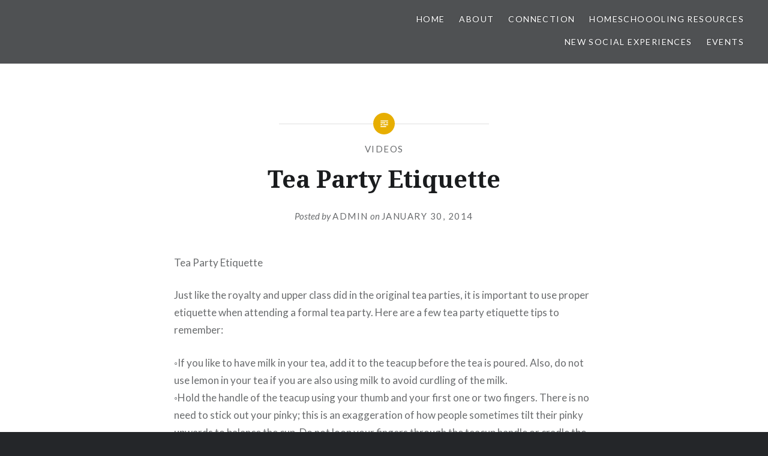

--- FILE ---
content_type: text/html; charset=UTF-8
request_url: http://basicsupport.org/tea-party-etiquette/
body_size: 9824
content:
<!DOCTYPE html>
<html lang="en-US">
<head>
<meta charset="UTF-8">
<meta name="viewport" content="width=device-width, initial-scale=1">
<link rel="profile" href="http://gmpg.org/xfn/11">
<link rel="pingback" href="http://basicsupport.org/xmlrpc.php">

<title>Tea Party Etiquette &#8211; BASIC CONNECTIONS</title>
<meta name='robots' content='max-image-preview:large' />
<link rel='dns-prefetch' href='//fonts.googleapis.com' />
<link rel="alternate" type="application/rss+xml" title="BASIC CONNECTIONS &raquo; Feed" href="http://basicsupport.org/feed/" />
<link rel="alternate" type="application/rss+xml" title="BASIC CONNECTIONS &raquo; Comments Feed" href="http://basicsupport.org/comments/feed/" />
<script type="text/javascript">
window._wpemojiSettings = {"baseUrl":"https:\/\/s.w.org\/images\/core\/emoji\/14.0.0\/72x72\/","ext":".png","svgUrl":"https:\/\/s.w.org\/images\/core\/emoji\/14.0.0\/svg\/","svgExt":".svg","source":{"concatemoji":"http:\/\/basicsupport.org\/wp-includes\/js\/wp-emoji-release.min.js?ver=6.2.8"}};
/*! This file is auto-generated */
!function(e,a,t){var n,r,o,i=a.createElement("canvas"),p=i.getContext&&i.getContext("2d");function s(e,t){p.clearRect(0,0,i.width,i.height),p.fillText(e,0,0);e=i.toDataURL();return p.clearRect(0,0,i.width,i.height),p.fillText(t,0,0),e===i.toDataURL()}function c(e){var t=a.createElement("script");t.src=e,t.defer=t.type="text/javascript",a.getElementsByTagName("head")[0].appendChild(t)}for(o=Array("flag","emoji"),t.supports={everything:!0,everythingExceptFlag:!0},r=0;r<o.length;r++)t.supports[o[r]]=function(e){if(p&&p.fillText)switch(p.textBaseline="top",p.font="600 32px Arial",e){case"flag":return s("\ud83c\udff3\ufe0f\u200d\u26a7\ufe0f","\ud83c\udff3\ufe0f\u200b\u26a7\ufe0f")?!1:!s("\ud83c\uddfa\ud83c\uddf3","\ud83c\uddfa\u200b\ud83c\uddf3")&&!s("\ud83c\udff4\udb40\udc67\udb40\udc62\udb40\udc65\udb40\udc6e\udb40\udc67\udb40\udc7f","\ud83c\udff4\u200b\udb40\udc67\u200b\udb40\udc62\u200b\udb40\udc65\u200b\udb40\udc6e\u200b\udb40\udc67\u200b\udb40\udc7f");case"emoji":return!s("\ud83e\udef1\ud83c\udffb\u200d\ud83e\udef2\ud83c\udfff","\ud83e\udef1\ud83c\udffb\u200b\ud83e\udef2\ud83c\udfff")}return!1}(o[r]),t.supports.everything=t.supports.everything&&t.supports[o[r]],"flag"!==o[r]&&(t.supports.everythingExceptFlag=t.supports.everythingExceptFlag&&t.supports[o[r]]);t.supports.everythingExceptFlag=t.supports.everythingExceptFlag&&!t.supports.flag,t.DOMReady=!1,t.readyCallback=function(){t.DOMReady=!0},t.supports.everything||(n=function(){t.readyCallback()},a.addEventListener?(a.addEventListener("DOMContentLoaded",n,!1),e.addEventListener("load",n,!1)):(e.attachEvent("onload",n),a.attachEvent("onreadystatechange",function(){"complete"===a.readyState&&t.readyCallback()})),(e=t.source||{}).concatemoji?c(e.concatemoji):e.wpemoji&&e.twemoji&&(c(e.twemoji),c(e.wpemoji)))}(window,document,window._wpemojiSettings);
</script>
<style type="text/css">
img.wp-smiley,
img.emoji {
	display: inline !important;
	border: none !important;
	box-shadow: none !important;
	height: 1em !important;
	width: 1em !important;
	margin: 0 0.07em !important;
	vertical-align: -0.1em !important;
	background: none !important;
	padding: 0 !important;
}
</style>
	<link rel='stylesheet' id='wp-block-library-css' href='http://basicsupport.org/wp-includes/css/dist/block-library/style.min.css?ver=6.2.8' type='text/css' media='all' />
<link rel='stylesheet' id='classic-theme-styles-css' href='http://basicsupport.org/wp-includes/css/classic-themes.min.css?ver=6.2.8' type='text/css' media='all' />
<style id='global-styles-inline-css' type='text/css'>
body{--wp--preset--color--black: #000000;--wp--preset--color--cyan-bluish-gray: #abb8c3;--wp--preset--color--white: #ffffff;--wp--preset--color--pale-pink: #f78da7;--wp--preset--color--vivid-red: #cf2e2e;--wp--preset--color--luminous-vivid-orange: #ff6900;--wp--preset--color--luminous-vivid-amber: #fcb900;--wp--preset--color--light-green-cyan: #7bdcb5;--wp--preset--color--vivid-green-cyan: #00d084;--wp--preset--color--pale-cyan-blue: #8ed1fc;--wp--preset--color--vivid-cyan-blue: #0693e3;--wp--preset--color--vivid-purple: #9b51e0;--wp--preset--gradient--vivid-cyan-blue-to-vivid-purple: linear-gradient(135deg,rgba(6,147,227,1) 0%,rgb(155,81,224) 100%);--wp--preset--gradient--light-green-cyan-to-vivid-green-cyan: linear-gradient(135deg,rgb(122,220,180) 0%,rgb(0,208,130) 100%);--wp--preset--gradient--luminous-vivid-amber-to-luminous-vivid-orange: linear-gradient(135deg,rgba(252,185,0,1) 0%,rgba(255,105,0,1) 100%);--wp--preset--gradient--luminous-vivid-orange-to-vivid-red: linear-gradient(135deg,rgba(255,105,0,1) 0%,rgb(207,46,46) 100%);--wp--preset--gradient--very-light-gray-to-cyan-bluish-gray: linear-gradient(135deg,rgb(238,238,238) 0%,rgb(169,184,195) 100%);--wp--preset--gradient--cool-to-warm-spectrum: linear-gradient(135deg,rgb(74,234,220) 0%,rgb(151,120,209) 20%,rgb(207,42,186) 40%,rgb(238,44,130) 60%,rgb(251,105,98) 80%,rgb(254,248,76) 100%);--wp--preset--gradient--blush-light-purple: linear-gradient(135deg,rgb(255,206,236) 0%,rgb(152,150,240) 100%);--wp--preset--gradient--blush-bordeaux: linear-gradient(135deg,rgb(254,205,165) 0%,rgb(254,45,45) 50%,rgb(107,0,62) 100%);--wp--preset--gradient--luminous-dusk: linear-gradient(135deg,rgb(255,203,112) 0%,rgb(199,81,192) 50%,rgb(65,88,208) 100%);--wp--preset--gradient--pale-ocean: linear-gradient(135deg,rgb(255,245,203) 0%,rgb(182,227,212) 50%,rgb(51,167,181) 100%);--wp--preset--gradient--electric-grass: linear-gradient(135deg,rgb(202,248,128) 0%,rgb(113,206,126) 100%);--wp--preset--gradient--midnight: linear-gradient(135deg,rgb(2,3,129) 0%,rgb(40,116,252) 100%);--wp--preset--duotone--dark-grayscale: url('#wp-duotone-dark-grayscale');--wp--preset--duotone--grayscale: url('#wp-duotone-grayscale');--wp--preset--duotone--purple-yellow: url('#wp-duotone-purple-yellow');--wp--preset--duotone--blue-red: url('#wp-duotone-blue-red');--wp--preset--duotone--midnight: url('#wp-duotone-midnight');--wp--preset--duotone--magenta-yellow: url('#wp-duotone-magenta-yellow');--wp--preset--duotone--purple-green: url('#wp-duotone-purple-green');--wp--preset--duotone--blue-orange: url('#wp-duotone-blue-orange');--wp--preset--font-size--small: 13px;--wp--preset--font-size--medium: 20px;--wp--preset--font-size--large: 36px;--wp--preset--font-size--x-large: 42px;--wp--preset--spacing--20: 0.44rem;--wp--preset--spacing--30: 0.67rem;--wp--preset--spacing--40: 1rem;--wp--preset--spacing--50: 1.5rem;--wp--preset--spacing--60: 2.25rem;--wp--preset--spacing--70: 3.38rem;--wp--preset--spacing--80: 5.06rem;--wp--preset--shadow--natural: 6px 6px 9px rgba(0, 0, 0, 0.2);--wp--preset--shadow--deep: 12px 12px 50px rgba(0, 0, 0, 0.4);--wp--preset--shadow--sharp: 6px 6px 0px rgba(0, 0, 0, 0.2);--wp--preset--shadow--outlined: 6px 6px 0px -3px rgba(255, 255, 255, 1), 6px 6px rgba(0, 0, 0, 1);--wp--preset--shadow--crisp: 6px 6px 0px rgba(0, 0, 0, 1);}:where(.is-layout-flex){gap: 0.5em;}body .is-layout-flow > .alignleft{float: left;margin-inline-start: 0;margin-inline-end: 2em;}body .is-layout-flow > .alignright{float: right;margin-inline-start: 2em;margin-inline-end: 0;}body .is-layout-flow > .aligncenter{margin-left: auto !important;margin-right: auto !important;}body .is-layout-constrained > .alignleft{float: left;margin-inline-start: 0;margin-inline-end: 2em;}body .is-layout-constrained > .alignright{float: right;margin-inline-start: 2em;margin-inline-end: 0;}body .is-layout-constrained > .aligncenter{margin-left: auto !important;margin-right: auto !important;}body .is-layout-constrained > :where(:not(.alignleft):not(.alignright):not(.alignfull)){max-width: var(--wp--style--global--content-size);margin-left: auto !important;margin-right: auto !important;}body .is-layout-constrained > .alignwide{max-width: var(--wp--style--global--wide-size);}body .is-layout-flex{display: flex;}body .is-layout-flex{flex-wrap: wrap;align-items: center;}body .is-layout-flex > *{margin: 0;}:where(.wp-block-columns.is-layout-flex){gap: 2em;}.has-black-color{color: var(--wp--preset--color--black) !important;}.has-cyan-bluish-gray-color{color: var(--wp--preset--color--cyan-bluish-gray) !important;}.has-white-color{color: var(--wp--preset--color--white) !important;}.has-pale-pink-color{color: var(--wp--preset--color--pale-pink) !important;}.has-vivid-red-color{color: var(--wp--preset--color--vivid-red) !important;}.has-luminous-vivid-orange-color{color: var(--wp--preset--color--luminous-vivid-orange) !important;}.has-luminous-vivid-amber-color{color: var(--wp--preset--color--luminous-vivid-amber) !important;}.has-light-green-cyan-color{color: var(--wp--preset--color--light-green-cyan) !important;}.has-vivid-green-cyan-color{color: var(--wp--preset--color--vivid-green-cyan) !important;}.has-pale-cyan-blue-color{color: var(--wp--preset--color--pale-cyan-blue) !important;}.has-vivid-cyan-blue-color{color: var(--wp--preset--color--vivid-cyan-blue) !important;}.has-vivid-purple-color{color: var(--wp--preset--color--vivid-purple) !important;}.has-black-background-color{background-color: var(--wp--preset--color--black) !important;}.has-cyan-bluish-gray-background-color{background-color: var(--wp--preset--color--cyan-bluish-gray) !important;}.has-white-background-color{background-color: var(--wp--preset--color--white) !important;}.has-pale-pink-background-color{background-color: var(--wp--preset--color--pale-pink) !important;}.has-vivid-red-background-color{background-color: var(--wp--preset--color--vivid-red) !important;}.has-luminous-vivid-orange-background-color{background-color: var(--wp--preset--color--luminous-vivid-orange) !important;}.has-luminous-vivid-amber-background-color{background-color: var(--wp--preset--color--luminous-vivid-amber) !important;}.has-light-green-cyan-background-color{background-color: var(--wp--preset--color--light-green-cyan) !important;}.has-vivid-green-cyan-background-color{background-color: var(--wp--preset--color--vivid-green-cyan) !important;}.has-pale-cyan-blue-background-color{background-color: var(--wp--preset--color--pale-cyan-blue) !important;}.has-vivid-cyan-blue-background-color{background-color: var(--wp--preset--color--vivid-cyan-blue) !important;}.has-vivid-purple-background-color{background-color: var(--wp--preset--color--vivid-purple) !important;}.has-black-border-color{border-color: var(--wp--preset--color--black) !important;}.has-cyan-bluish-gray-border-color{border-color: var(--wp--preset--color--cyan-bluish-gray) !important;}.has-white-border-color{border-color: var(--wp--preset--color--white) !important;}.has-pale-pink-border-color{border-color: var(--wp--preset--color--pale-pink) !important;}.has-vivid-red-border-color{border-color: var(--wp--preset--color--vivid-red) !important;}.has-luminous-vivid-orange-border-color{border-color: var(--wp--preset--color--luminous-vivid-orange) !important;}.has-luminous-vivid-amber-border-color{border-color: var(--wp--preset--color--luminous-vivid-amber) !important;}.has-light-green-cyan-border-color{border-color: var(--wp--preset--color--light-green-cyan) !important;}.has-vivid-green-cyan-border-color{border-color: var(--wp--preset--color--vivid-green-cyan) !important;}.has-pale-cyan-blue-border-color{border-color: var(--wp--preset--color--pale-cyan-blue) !important;}.has-vivid-cyan-blue-border-color{border-color: var(--wp--preset--color--vivid-cyan-blue) !important;}.has-vivid-purple-border-color{border-color: var(--wp--preset--color--vivid-purple) !important;}.has-vivid-cyan-blue-to-vivid-purple-gradient-background{background: var(--wp--preset--gradient--vivid-cyan-blue-to-vivid-purple) !important;}.has-light-green-cyan-to-vivid-green-cyan-gradient-background{background: var(--wp--preset--gradient--light-green-cyan-to-vivid-green-cyan) !important;}.has-luminous-vivid-amber-to-luminous-vivid-orange-gradient-background{background: var(--wp--preset--gradient--luminous-vivid-amber-to-luminous-vivid-orange) !important;}.has-luminous-vivid-orange-to-vivid-red-gradient-background{background: var(--wp--preset--gradient--luminous-vivid-orange-to-vivid-red) !important;}.has-very-light-gray-to-cyan-bluish-gray-gradient-background{background: var(--wp--preset--gradient--very-light-gray-to-cyan-bluish-gray) !important;}.has-cool-to-warm-spectrum-gradient-background{background: var(--wp--preset--gradient--cool-to-warm-spectrum) !important;}.has-blush-light-purple-gradient-background{background: var(--wp--preset--gradient--blush-light-purple) !important;}.has-blush-bordeaux-gradient-background{background: var(--wp--preset--gradient--blush-bordeaux) !important;}.has-luminous-dusk-gradient-background{background: var(--wp--preset--gradient--luminous-dusk) !important;}.has-pale-ocean-gradient-background{background: var(--wp--preset--gradient--pale-ocean) !important;}.has-electric-grass-gradient-background{background: var(--wp--preset--gradient--electric-grass) !important;}.has-midnight-gradient-background{background: var(--wp--preset--gradient--midnight) !important;}.has-small-font-size{font-size: var(--wp--preset--font-size--small) !important;}.has-medium-font-size{font-size: var(--wp--preset--font-size--medium) !important;}.has-large-font-size{font-size: var(--wp--preset--font-size--large) !important;}.has-x-large-font-size{font-size: var(--wp--preset--font-size--x-large) !important;}
.wp-block-navigation a:where(:not(.wp-element-button)){color: inherit;}
:where(.wp-block-columns.is-layout-flex){gap: 2em;}
.wp-block-pullquote{font-size: 1.5em;line-height: 1.6;}
</style>
<link rel='stylesheet' id='genericons-css' href='http://basicsupport.org/wp-content/themes/dyad/genericons/genericons.css?ver=3.2' type='text/css' media='all' />
<link rel='stylesheet' id='dyad-fonts-css' href='https://fonts.googleapis.com/css?family=Lato%3A400%2C400italic%2C700%2C700italic%7CNoto+Serif%3A400%2C400italic%2C700%2C700italic&#038;subset=latin%2Clatin-ext' type='text/css' media='all' />
<link rel='stylesheet' id='dyad-style-css' href='http://basicsupport.org/wp-content/themes/dyad/style.css?ver=6.2.8' type='text/css' media='all' />
<script type='text/javascript' src='http://basicsupport.org/wp-includes/js/jquery/jquery.min.js?ver=3.6.4' id='jquery-core-js'></script>
<script type='text/javascript' src='http://basicsupport.org/wp-includes/js/jquery/jquery-migrate.min.js?ver=3.4.0' id='jquery-migrate-js'></script>
<link rel="https://api.w.org/" href="http://basicsupport.org/wp-json/" /><link rel="alternate" type="application/json" href="http://basicsupport.org/wp-json/wp/v2/posts/1018" /><link rel="EditURI" type="application/rsd+xml" title="RSD" href="http://basicsupport.org/xmlrpc.php?rsd" />
<link rel="wlwmanifest" type="application/wlwmanifest+xml" href="http://basicsupport.org/wp-includes/wlwmanifest.xml" />
<meta name="generator" content="WordPress 6.2.8" />
<link rel="canonical" href="http://basicsupport.org/tea-party-etiquette/" />
<link rel='shortlink' href='http://basicsupport.org/?p=1018' />
<link rel="alternate" type="application/json+oembed" href="http://basicsupport.org/wp-json/oembed/1.0/embed?url=http%3A%2F%2Fbasicsupport.org%2Ftea-party-etiquette%2F" />
<link rel="alternate" type="text/xml+oembed" href="http://basicsupport.org/wp-json/oembed/1.0/embed?url=http%3A%2F%2Fbasicsupport.org%2Ftea-party-etiquette%2F&#038;format=xml" />
		<style type="text/css">
					.site-title,
			.site-description {
				position: absolute;
				clip: rect(1px, 1px, 1px, 1px);
			}
				</style>
		<link rel="icon" href="http://basicsupport.org/wp-content/uploads/2019/04/cropped-twitter_header_photo_2-1-32x32.png" sizes="32x32" />
<link rel="icon" href="http://basicsupport.org/wp-content/uploads/2019/04/cropped-twitter_header_photo_2-1-192x192.png" sizes="192x192" />
<link rel="apple-touch-icon" href="http://basicsupport.org/wp-content/uploads/2019/04/cropped-twitter_header_photo_2-1-180x180.png" />
<meta name="msapplication-TileImage" content="http://basicsupport.org/wp-content/uploads/2019/04/cropped-twitter_header_photo_2-1-270x270.png" />
</head>

<body class="post-template-default single single-post postid-1018 single-format-standard is-singular no-js">
<div id="page" class="hfeed site">
	<a class="skip-link screen-reader-text" href="#content">Skip to content</a>

	<header id="masthead" class="site-header" role="banner">
		<div class="site-branding">
						<h1 class="site-title">
				<a href="http://basicsupport.org/" rel="home">
					BASIC CONNECTIONS				</a>
			</h1>
			<p class="site-description">Networking for Autism, High Functioning Autism Experiences ,Social Skills Experiences, Teaching Etiquette, Ask Cooking Q&amp;A, Home Schooling Resources,</p>
		</div><!-- .site-branding -->

		<nav id="site-navigation" class="main-navigation" role="navigation">
			<button class="menu-toggle" aria-controls="primary-menu" aria-expanded="false">Menu</button>
			<div class="primary-menu"><ul id="primary-menu" class="menu"><li id="menu-item-1585" class="menu-item menu-item-type-post_type menu-item-object-page menu-item-home menu-item-1585"><a href="http://basicsupport.org/">Home</a></li>
<li id="menu-item-1586" class="menu-item menu-item-type-post_type menu-item-object-page menu-item-1586"><a href="http://basicsupport.org/about/">About</a></li>
<li id="menu-item-1587" class="menu-item menu-item-type-post_type menu-item-object-page menu-item-1587"><a href="http://basicsupport.org/connection/">connection</a></li>
<li id="menu-item-1589" class="menu-item menu-item-type-post_type menu-item-object-page menu-item-1589"><a href="http://basicsupport.org/homeschoooling-resources/">Homeschoooling Resources</a></li>
<li id="menu-item-1590" class="menu-item menu-item-type-post_type menu-item-object-page menu-item-1590"><a href="http://basicsupport.org/elementor-1519/">New Social Experiences</a></li>
<li id="menu-item-1591" class="menu-item menu-item-type-post_type menu-item-object-page menu-item-1591"><a href="http://basicsupport.org/services/">Events</a></li>
</ul></div>		</nav>

	</header><!-- #masthead -->

	<div class="site-inner">

		
		<div id="content" class="site-content">

	<main id="primary" class="content-area" role="main">

		
			
<article id="post-1018" class="post-1018 post type-post status-publish format-standard hentry category-information">
	

	<div class="entry-inner">

		<header class="entry-header">
			<div class="entry-meta">
				<span class="cat-links"><a href="http://basicsupport.org/category/information/" rel="category tag">Videos</a></span>			</div><!-- .entry-meta -->

			<h1 class="entry-title">Tea Party Etiquette</h1>
			<div class="entry-posted">
				<div class="posted-info"><span class="byline">Posted by <span class="author vcard"><a class="url fn n" href="http://basicsupport.org/author/admin/">admin</a></span></span> on <span class="posted-on"><a href="http://basicsupport.org/tea-party-etiquette/" rel="bookmark"><time class="entry-date published updated" datetime="2014-01-30T20:38:36+00:00">January 30, 2014</time></a></span></div>			</div><!-- .entry-posted -->
		</header><!-- .entry-header -->

		<div class="entry-content">
			<p>Tea Party Etiquette</p>
<p>Just like the royalty and upper class did in the original tea parties, it is important to use proper etiquette when attending a formal tea party. Here are a few tea party etiquette tips to remember:</p>
<p>◦If you like to have milk in your tea, add it to the teacup before the tea is poured. Also, do not use lemon in your tea if you are also using milk to avoid curdling of the milk.<br />
◦Hold the handle of the teacup using your thumb and your first one or two fingers. There is no need to stick out your pinky; this is an exaggeration of how people sometimes tilt their pinky upwards to balance the cup. Do not loop your fingers through the teacup handle or cradle the side or bottom of the cup with your hands.<br />
◦Take small, quiet sips of your tea. Do not blow on the tea if it is too hot.<br />
◦When you are not drinking tea, place the cup on the saucer.<br />
◦Make sure to place the napkin in your lap and never on the table; if you leave the table put the napkin in your seat.<br />
◦It is fine to eat most of the foods with your fingers, taking small bites; however, use a fork when trying to eat messy foods.</p>
					</div><!-- .entry-content -->

			</div><!-- .entry-inner -->
</article><!-- #post-## -->


			
	<nav class="navigation post-navigation" aria-label="Posts">
		<h2 class="screen-reader-text">Post navigation</h2>
		<div class="nav-links"><div class="nav-previous"><a href="http://basicsupport.org/friends/" rel="prev"><div class="nav-previous"><span class="nav-subtitle">Previous Post</span> <span class="nav-title">Friends</span></div></a></div><div class="nav-next"><a href="http://basicsupport.org/saturday-feb-82014-meeting-is-canceled/" rel="next"><div class="nav-next"><span class="nav-subtitle">Next Post</span> <span class="nav-title">Saturday Feb 8,2014 Meeting is Canceled</span></div></a></div></div>
	</nav>
		
		
	</main><!-- #primary -->


		</div><!-- #content -->

		<footer id="colophon" class="site-footer" role="contentinfo">
			
				<div class="widget-area widgets-four" role="complementary">
					<div class="grid-container">
						<aside id="calendar-4" class="widget widget_calendar"><h3 class="widget-title">Calendar</h3><div id="calendar_wrap" class="calendar_wrap"><table id="wp-calendar" class="wp-calendar-table">
	<caption>February 2026</caption>
	<thead>
	<tr>
		<th scope="col" title="Monday">M</th>
		<th scope="col" title="Tuesday">T</th>
		<th scope="col" title="Wednesday">W</th>
		<th scope="col" title="Thursday">T</th>
		<th scope="col" title="Friday">F</th>
		<th scope="col" title="Saturday">S</th>
		<th scope="col" title="Sunday">S</th>
	</tr>
	</thead>
	<tbody>
	<tr>
		<td colspan="6" class="pad">&nbsp;</td><td id="today">1</td>
	</tr>
	<tr>
		<td>2</td><td>3</td><td>4</td><td>5</td><td>6</td><td>7</td><td>8</td>
	</tr>
	<tr>
		<td>9</td><td>10</td><td>11</td><td>12</td><td>13</td><td>14</td><td>15</td>
	</tr>
	<tr>
		<td>16</td><td>17</td><td>18</td><td>19</td><td>20</td><td>21</td><td>22</td>
	</tr>
	<tr>
		<td>23</td><td>24</td><td>25</td><td>26</td><td>27</td><td>28</td>
		<td class="pad" colspan="1">&nbsp;</td>
	</tr>
	</tbody>
	</table><nav aria-label="Previous and next months" class="wp-calendar-nav">
		<span class="wp-calendar-nav-prev"><a href="http://basicsupport.org/2021/03/">&laquo; Mar</a></span>
		<span class="pad">&nbsp;</span>
		<span class="wp-calendar-nav-next">&nbsp;</span>
	</nav></div></aside><aside id="linkcat-2" class="widget widget_links"><h3 class="widget-title">Blogroll</h3>
	<ul class='xoxo blogroll'>
<li><a href="https://www.additudemag.com/12-ways-to-win-the-homework-wars/">12-ways-to-win-the-homework-wars</a></li>
<li><a href="http://www.thearc.org/">ARC</a></li>
<li><a href="http://youtu.be/_MMORgBV5Yw" title="Disabilty does not mean Inability">Artist</a></li>
<li><a href="http://youtu.be/7ZTGaCCrjyA">Artist</a></li>
<li><a href="http://www.autismspectrumexplained.com/all-kinds-of-minds.html">AUTISM SPECTRUM EXPLAINED</a></li>
<li><a href="http://issuu.com/avantioffset/docs/autismnotebook_aug2013" title="BackT o School">Back To School</a></li>
<li><a href="https://www.recordonline.com/story/lifestyle/hobby/2013/01/31/kids-learn-basics-making-puppets/49129197007/" title="Muppet worksop">BASIC Connection Makes Muppet Puppets</a></li>
<li><a href="https://www.stride.org/sports/biking/">Bike Lessons</a></li>
<li><a href="https://www.downsyndromecentre.ie/challenges/cycling-challenges/">Bike Lessons</a></li>
<li><a href="https://chadd.org/scholarships/">CHADD Scholarship</a></li>
<li><a href="https://docs.google.com/document/d/1w-gbPLKHu34slQ0haN3EpZQDbshnefk02FmfMC1Q6U8/edit?usp=sharing">Chess 101</a></li>
<li><a href="https://www.youtube.com/watch?v=z-R3DShHbkA" title="Gifted Surfer">EASY SCIENCE EXPERIMENTS TO DO AT HOME</a></li>
<li><a href="http://www4.esu.edu/academics/majors2/programs/sped/cills.cfm">ESU</a></li>
<li><a href="https://www.esu.edu/oasis/index.cfm">ESU Student Resources</a></li>
<li><a href="http://www.facebook.com/l.php?u=https%3A%2F%2Fdocs.google.com%2Fopen%3Fid%3D1W-5yAsLO4lK5V4MTpSlk49BrwcYl3xxv4tI--0Nh5qw7Skr6W6HIMyhwanDE&#038;h=KAQG3PRyH">ESU WORKSHOP</a></li>
<li><a href="https://www.samaritanspurse.org/what-we-do/international-crisis-response/" title="Samaritan’s Purse is a nondenominational evangelical Christian organization providing spiritual and physical aid to hurting people around the world. Since 1970, Samaritan’s Purse has helped meet needs of people who are victims of war, poverty, natural dis">Fine ways to keep your child and you active in your communities: Give Back Services</a></li>
<li><a href="http://www.youtube.com/watch?v=1gEBaniBi70">Grandmas Chocolate Cake is coming to BASIC</a></li>
<li><a href="http://www.cnn.com/2013/04/11/health/aspergers-work-irpt/index.html" title="As a manager, you should understand how to handle the unique opportunities and challenges that face an Aspie. There are 6 things you should know when hiring an Aspie:">Hiring someone with Aspergers</a></li>
<li><a href="https://www.simonsfoundation.org/event/how-emotions-shape-our-memories/">How-Emotions-Shape-Our-Memories</a></li>
<li><a href="http://video.pbs.org/video/2365050209/">Is School Enough?</a></li>
<li><a href="https://philadelphiazoo.org/philly-zoo-at-2-live-videos/">Kids ZooU Philadelphia Zoo</a></li>
<li><a href="http://www.monroepl.org/">Library Resources</a></li>
<li><a href="http://www.recordonline.com/apps/pbcs.dll/article?AID=/20130131/COMM/301310318/-1/LIFE04">Muppet Day</a></li>
<li><a href="http://www.nytimes.com/library/magazine/home/20000618mag-asperger.html" rel="noopener" target="_top">New York Times Article &#8211; The Little Professor Syndrome</a></li>
<li><a href="http://school.familyeducation.com/summer/family-learning/36089.html">Summer Fun</a></li>
<li><a href="https://www.teachingbooks.net/tb.cgi?go=1&#038;adv=title&#038;go=1&#038;all=5&#038;bookResource=reading_complete" rel="noopener" title="Summer Reading" target="_blank">Summer Reading</a></li>
<li><a href="http://mail.peterrabbit.com/go.asp?/bPET001/mEFQFQ1F/uR1IUP1F/xZCBGQ1F">Summer Reading</a></li>
<li><a href="http://www.parade.com/66492/parade/excerpt-the-reason-i-jump/" title="A thirteen year old boy answers 53 questions about things people wonder about him.">The Reason I Jump</a></li>

	</ul>
</aside>
<aside id="media_video-2" class="widget widget_media_video"><h3 class="widget-title">Taste Bud with Tariq</h3><div style="width:100%;" class="wp-video"><!--[if lt IE 9]><script>document.createElement('video');</script><![endif]-->
<video class="wp-video-shortcode" id="video-1018-1" preload="metadata" controls="controls"><source type="video/mp4" src="http://basicsupport.org/wp-content/uploads/2019/04/holiday-at-congo-corner.mp4?_=1" /><source type="video/mp4" src="http://basicsupport.org/wp-content/uploads/2019/04/holiday-at-congo-corner.mp4?_=1" /><a href="http://basicsupport.org/wp-content/uploads/2019/04/holiday-at-congo-corner.mp4">http://basicsupport.org/wp-content/uploads/2019/04/holiday-at-congo-corner.mp4</a></video></div></aside><aside id="media_gallery-3" class="widget widget_media_gallery"><h3 class="widget-title">Events</h3><div id='gallery-1' class='gallery galleryid-1018 gallery-columns-3 gallery-size-thumbnail'><figure class='gallery-item'>
			<div class='gallery-icon portrait'>
				<a href='http://basicsupport.org/tea-party/'><img width="150" height="150" src="http://basicsupport.org/wp-content/uploads/2010/07/tea-party-150x150.jpg" class="attachment-thumbnail size-thumbnail" alt="" decoding="async" loading="lazy" /></a>
			</div></figure><figure class='gallery-item'>
			<div class='gallery-icon portrait'>
				<a href='http://basicsupport.org/?attachment_id=1096'><img width="150" height="150" src="http://basicsupport.org/wp-content/uploads/2014/05/DSCN0511-150x150.jpg" class="attachment-thumbnail size-thumbnail" alt="" decoding="async" loading="lazy" /></a>
			</div></figure><figure class='gallery-item'>
			<div class='gallery-icon portrait'>
				<a href='http://basicsupport.org/?attachment_id=1095'><img width="150" height="150" src="http://basicsupport.org/wp-content/uploads/2014/05/DSCN0526-150x150.jpg" class="attachment-thumbnail size-thumbnail" alt="" decoding="async" loading="lazy" /></a>
			</div></figure><figure class='gallery-item'>
			<div class='gallery-icon landscape'>
				<a href='http://basicsupport.org/basicthanks/'><img width="150" height="150" src="http://basicsupport.org/wp-content/uploads/2011/05/basicthanks-150x150.jpg" class="attachment-thumbnail size-thumbnail" alt="" decoding="async" loading="lazy" /></a>
			</div></figure><figure class='gallery-item'>
			<div class='gallery-icon landscape'>
				<a href='http://basicsupport.org/waynes-daughter/'><img width="150" height="150" src="http://basicsupport.org/wp-content/uploads/2011/05/waynes-daughter-150x150.jpg" class="attachment-thumbnail size-thumbnail" alt="" decoding="async" loading="lazy" /></a>
			</div></figure><figure class='gallery-item'>
			<div class='gallery-icon portrait'>
				<a href='http://basicsupport.org/pam-muppet/'><img width="150" height="150" src="http://basicsupport.org/wp-content/uploads/2011/05/pam-muppet-150x150.jpg" class="attachment-thumbnail size-thumbnail" alt="" decoding="async" loading="lazy" /></a>
			</div></figure><figure class='gallery-item'>
			<div class='gallery-icon landscape'>
				<a href='http://basicsupport.org/muppet-puppet3/'><img width="150" height="150" src="http://basicsupport.org/wp-content/uploads/2011/05/muppet-puppet3-150x150.jpg" class="attachment-thumbnail size-thumbnail" alt="" decoding="async" loading="lazy" /></a>
			</div></figure><figure class='gallery-item'>
			<div class='gallery-icon landscape'>
				<a href='http://basicsupport.org/muppet-puppet2/'><img width="150" height="150" src="http://basicsupport.org/wp-content/uploads/2011/05/muppet-puppet2-150x150.jpg" class="attachment-thumbnail size-thumbnail" alt="" decoding="async" loading="lazy" /></a>
			</div></figure><figure class='gallery-item'>
			<div class='gallery-icon landscape'>
				<a href='http://basicsupport.org/dianes-son/'><img width="150" height="150" src="http://basicsupport.org/wp-content/uploads/2011/05/dianes-son-150x150.jpg" class="attachment-thumbnail size-thumbnail" alt="" decoding="async" loading="lazy" /></a>
			</div></figure><figure class='gallery-item'>
			<div class='gallery-icon portrait'>
				<a href='http://basicsupport.org/puppet-workshop-flyer-2013_bw_green-type_sm-3/'><img width="150" height="150" src="http://basicsupport.org/wp-content/uploads/2011/05/Puppet-Workshop-Flyer-2013_bw_green-type_sm-150x150.jpg" class="attachment-thumbnail size-thumbnail" alt="" decoding="async" loading="lazy" /></a>
			</div></figure><figure class='gallery-item'>
			<div class='gallery-icon landscape'>
				<a href='http://basicsupport.org/129/'><img width="150" height="150" src="http://basicsupport.org/wp-content/uploads/2011/05/129-150x150.jpg" class="attachment-thumbnail size-thumbnail" alt="" decoding="async" loading="lazy" /></a>
			</div></figure><figure class='gallery-item'>
			<div class='gallery-icon landscape'>
				<a href='http://basicsupport.org/128/'><img width="150" height="150" src="http://basicsupport.org/wp-content/uploads/2011/05/128-150x150.jpg" class="attachment-thumbnail size-thumbnail" alt="" decoding="async" loading="lazy" /></a>
			</div></figure><figure class='gallery-item'>
			<div class='gallery-icon landscape'>
				<a href='http://basicsupport.org/121/'><img width="150" height="150" src="http://basicsupport.org/wp-content/uploads/2011/05/121-150x150.jpg" class="attachment-thumbnail size-thumbnail" alt="" decoding="async" loading="lazy" /></a>
			</div></figure><figure class='gallery-item'>
			<div class='gallery-icon landscape'>
				<a href='http://basicsupport.org/111/'><img width="150" height="150" src="http://basicsupport.org/wp-content/uploads/2011/05/111-150x150.jpg" class="attachment-thumbnail size-thumbnail" alt="" decoding="async" loading="lazy" /></a>
			</div></figure><figure class='gallery-item'>
			<div class='gallery-icon landscape'>
				<a href='http://basicsupport.org/093/'><img width="150" height="150" src="http://basicsupport.org/wp-content/uploads/2011/05/093-150x150.jpg" class="attachment-thumbnail size-thumbnail" alt="" decoding="async" loading="lazy" /></a>
			</div></figure><figure class='gallery-item'>
			<div class='gallery-icon landscape'>
				<a href='http://basicsupport.org/077/'><img width="150" height="150" src="http://basicsupport.org/wp-content/uploads/2011/05/077-150x150.jpg" class="attachment-thumbnail size-thumbnail" alt="" decoding="async" loading="lazy" /></a>
			</div></figure><figure class='gallery-item'>
			<div class='gallery-icon landscape'>
				<a href='http://basicsupport.org/090/'><img width="150" height="150" src="http://basicsupport.org/wp-content/uploads/2011/05/090-150x150.jpg" class="attachment-thumbnail size-thumbnail" alt="" decoding="async" loading="lazy" /></a>
			</div></figure><figure class='gallery-item'>
			<div class='gallery-icon landscape'>
				<a href='http://basicsupport.org/044/'><img width="150" height="150" src="http://basicsupport.org/wp-content/uploads/2011/05/044-150x150.jpg" class="attachment-thumbnail size-thumbnail" alt="" decoding="async" loading="lazy" /></a>
			</div></figure><figure class='gallery-item'>
			<div class='gallery-icon landscape'>
				<a href='http://basicsupport.org/051/'><img width="150" height="150" src="http://basicsupport.org/wp-content/uploads/2011/05/051-150x150.jpg" class="attachment-thumbnail size-thumbnail" alt="" decoding="async" loading="lazy" /></a>
			</div></figure><figure class='gallery-item'>
			<div class='gallery-icon landscape'>
				<a href='http://basicsupport.org/093-2/'><img width="150" height="150" src="http://basicsupport.org/wp-content/uploads/2011/05/0931-150x150.jpg" class="attachment-thumbnail size-thumbnail" alt="" decoding="async" loading="lazy" /></a>
			</div></figure><figure class='gallery-item'>
			<div class='gallery-icon landscape'>
				<a href='http://basicsupport.org/090-2/'><img width="150" height="150" src="http://basicsupport.org/wp-content/uploads/2011/05/0901-150x150.jpg" class="attachment-thumbnail size-thumbnail" alt="" decoding="async" loading="lazy" /></a>
			</div></figure><figure class='gallery-item'>
			<div class='gallery-icon landscape'>
				<a href='http://basicsupport.org/dsc00006/'><img width="150" height="150" src="http://basicsupport.org/wp-content/uploads/2012/01/DSC00006-150x150.jpg" class="attachment-thumbnail size-thumbnail" alt="" decoding="async" loading="lazy" /></a>
			</div></figure><figure class='gallery-item'>
			<div class='gallery-icon landscape'>
				<a href='http://basicsupport.org/dsc00007/'><img width="150" height="150" src="http://basicsupport.org/wp-content/uploads/2012/01/DSC00007-150x150.jpg" class="attachment-thumbnail size-thumbnail" alt="" decoding="async" loading="lazy" /></a>
			</div></figure>
		</div>
</aside>					</div><!-- .grid-container -->
				</div><!-- #secondary -->

			
			<div class="footer-bottom-info ">
				
				<div class="site-info">
					<a href="http://wordpress.org/">Proudly powered by WordPress</a>
					<span class="sep"> | </span>
					Theme: Dyad by <a href="http://wordpress.com/themes/dyad/" rel="designer">WordPress.com</a>.				</div><!-- .site-info -->
			</div><!-- .footer-bottom-info -->

		</footer><!-- #colophon -->

	</div><!-- .site-inner -->
</div><!-- #page -->

<link rel='stylesheet' id='mediaelement-css' href='http://basicsupport.org/wp-includes/js/mediaelement/mediaelementplayer-legacy.min.css?ver=4.2.17' type='text/css' media='all' />
<link rel='stylesheet' id='wp-mediaelement-css' href='http://basicsupport.org/wp-includes/js/mediaelement/wp-mediaelement.min.css?ver=6.2.8' type='text/css' media='all' />
<script type='text/javascript' src='http://basicsupport.org/wp-includes/js/imagesloaded.min.js?ver=4.1.4' id='imagesloaded-js'></script>
<script type='text/javascript' src='http://basicsupport.org/wp-content/themes/dyad/js/navigation.js?ver=20120206' id='dyad-navigation-js'></script>
<script type='text/javascript' src='http://basicsupport.org/wp-content/themes/dyad/js/skip-link-focus-fix.js?ver=20130115' id='dyad-skip-link-focus-fix-js'></script>
<script type='text/javascript' src='http://basicsupport.org/wp-includes/js/masonry.min.js?ver=4.2.2' id='masonry-js'></script>
<script type='text/javascript' src='http://basicsupport.org/wp-content/themes/dyad/js/global.js?ver=20151204' id='dyad-global-js'></script>
<script type='text/javascript' id='mediaelement-core-js-before'>
var mejsL10n = {"language":"en","strings":{"mejs.download-file":"Download File","mejs.install-flash":"You are using a browser that does not have Flash player enabled or installed. Please turn on your Flash player plugin or download the latest version from https:\/\/get.adobe.com\/flashplayer\/","mejs.fullscreen":"Fullscreen","mejs.play":"Play","mejs.pause":"Pause","mejs.time-slider":"Time Slider","mejs.time-help-text":"Use Left\/Right Arrow keys to advance one second, Up\/Down arrows to advance ten seconds.","mejs.live-broadcast":"Live Broadcast","mejs.volume-help-text":"Use Up\/Down Arrow keys to increase or decrease volume.","mejs.unmute":"Unmute","mejs.mute":"Mute","mejs.volume-slider":"Volume Slider","mejs.video-player":"Video Player","mejs.audio-player":"Audio Player","mejs.captions-subtitles":"Captions\/Subtitles","mejs.captions-chapters":"Chapters","mejs.none":"None","mejs.afrikaans":"Afrikaans","mejs.albanian":"Albanian","mejs.arabic":"Arabic","mejs.belarusian":"Belarusian","mejs.bulgarian":"Bulgarian","mejs.catalan":"Catalan","mejs.chinese":"Chinese","mejs.chinese-simplified":"Chinese (Simplified)","mejs.chinese-traditional":"Chinese (Traditional)","mejs.croatian":"Croatian","mejs.czech":"Czech","mejs.danish":"Danish","mejs.dutch":"Dutch","mejs.english":"English","mejs.estonian":"Estonian","mejs.filipino":"Filipino","mejs.finnish":"Finnish","mejs.french":"French","mejs.galician":"Galician","mejs.german":"German","mejs.greek":"Greek","mejs.haitian-creole":"Haitian Creole","mejs.hebrew":"Hebrew","mejs.hindi":"Hindi","mejs.hungarian":"Hungarian","mejs.icelandic":"Icelandic","mejs.indonesian":"Indonesian","mejs.irish":"Irish","mejs.italian":"Italian","mejs.japanese":"Japanese","mejs.korean":"Korean","mejs.latvian":"Latvian","mejs.lithuanian":"Lithuanian","mejs.macedonian":"Macedonian","mejs.malay":"Malay","mejs.maltese":"Maltese","mejs.norwegian":"Norwegian","mejs.persian":"Persian","mejs.polish":"Polish","mejs.portuguese":"Portuguese","mejs.romanian":"Romanian","mejs.russian":"Russian","mejs.serbian":"Serbian","mejs.slovak":"Slovak","mejs.slovenian":"Slovenian","mejs.spanish":"Spanish","mejs.swahili":"Swahili","mejs.swedish":"Swedish","mejs.tagalog":"Tagalog","mejs.thai":"Thai","mejs.turkish":"Turkish","mejs.ukrainian":"Ukrainian","mejs.vietnamese":"Vietnamese","mejs.welsh":"Welsh","mejs.yiddish":"Yiddish"}};
</script>
<script type='text/javascript' src='http://basicsupport.org/wp-includes/js/mediaelement/mediaelement-and-player.min.js?ver=4.2.17' id='mediaelement-core-js'></script>
<script type='text/javascript' src='http://basicsupport.org/wp-includes/js/mediaelement/mediaelement-migrate.min.js?ver=6.2.8' id='mediaelement-migrate-js'></script>
<script type='text/javascript' id='mediaelement-js-extra'>
/* <![CDATA[ */
var _wpmejsSettings = {"pluginPath":"\/wp-includes\/js\/mediaelement\/","classPrefix":"mejs-","stretching":"responsive","audioShortcodeLibrary":"mediaelement","videoShortcodeLibrary":"mediaelement"};
/* ]]> */
</script>
<script type='text/javascript' src='http://basicsupport.org/wp-includes/js/mediaelement/wp-mediaelement.min.js?ver=6.2.8' id='wp-mediaelement-js'></script>
<script type='text/javascript' src='http://basicsupport.org/wp-includes/js/mediaelement/renderers/vimeo.min.js?ver=4.2.17' id='mediaelement-vimeo-js'></script>

</body>
</html>
